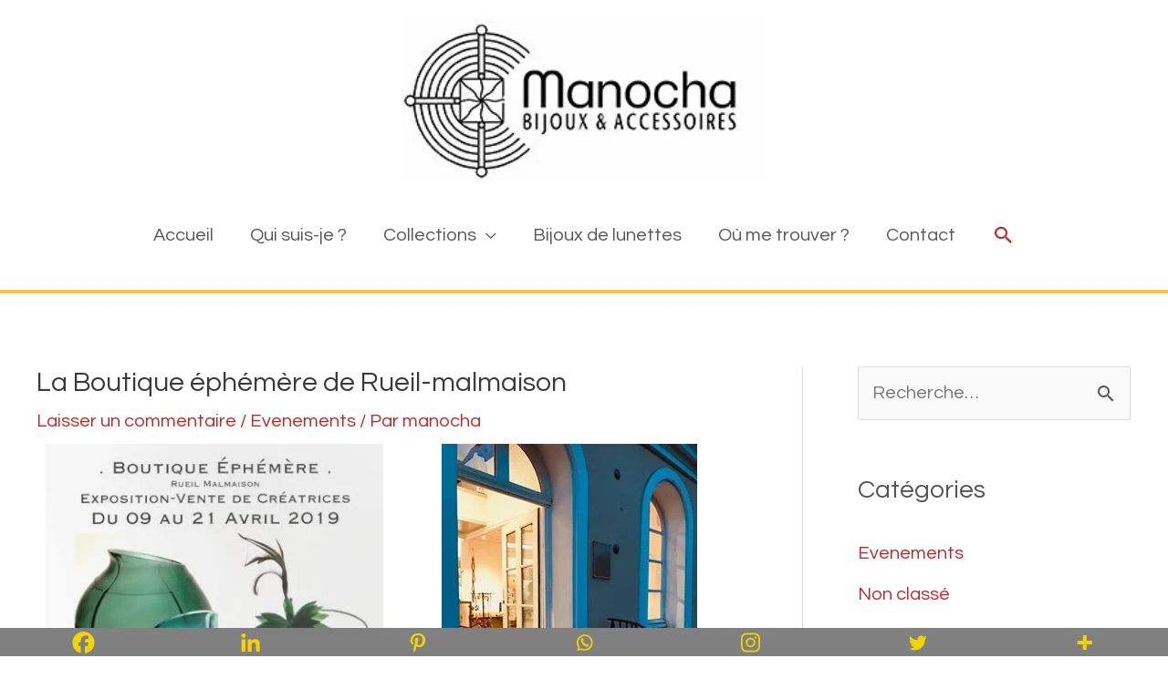

--- FILE ---
content_type: text/css
request_url: https://www.manocha-creations.com/wp-content/uploads/elementor/css/post-923.css?ver=1728149374
body_size: 49
content:
.elementor-923 .elementor-element.elementor-element-7d4c0e1{text-align:center;color:#333333;font-family:"Maven Pro", Sans-serif;font-size:16px;}.elementor-923 .elementor-element.elementor-element-37be306{text-align:center;color:#333333;font-family:"Maven Pro", Sans-serif;font-size:16px;}.elementor-923 .elementor-element.elementor-element-cf7fdf8{text-align:center;color:#333333;font-family:"Maven Pro", Sans-serif;font-size:16px;}

--- FILE ---
content_type: text/plain
request_url: https://www.google-analytics.com/j/collect?v=1&_v=j102&a=583967767&t=pageview&_s=1&dl=https%3A%2F%2Fwww.manocha-creations.com%2F2019%2F10%2F01%2Fla-boutique-ephemere-de-rueil-malmaison%2F&ul=en-us%40posix&dt=La%20Boutique%20%C3%A9ph%C3%A9m%C3%A8re%20de%20Rueil-malmaison%20-&sr=1280x720&vp=1280x720&_u=IEBAAEABAAAAACAAI~&jid=973613654&gjid=894019675&cid=314376368.1768886224&tid=UA-117838575-1&_gid=1004868661.1768886224&_r=1&_slc=1&z=1370386284
body_size: -453
content:
2,cG-9BJFXSKNB5